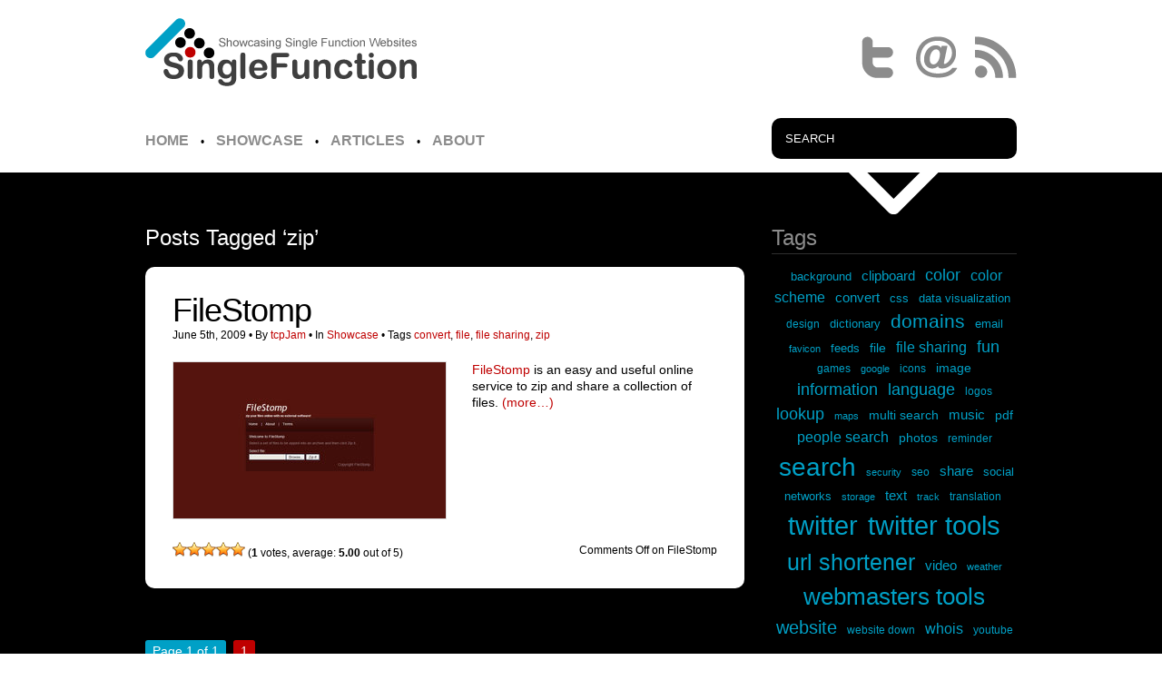

--- FILE ---
content_type: text/html; charset=UTF-8
request_url: https://singlefunction.com/tag/zip/
body_size: 4671
content:
<!DOCTYPE html>
<html lang="en-US" class="no-js">

<head>
	<meta charset="UTF-8">
	<meta name="viewport" content="width=device-width, initial-scale=1">

	<title>  zip</title>

	<link rel="shortcut icon" type="image/x-icon" href="https://singlefunction.com/content/themes/singlefunction/favicon.ico" />
	<link rel="alternate" type="application/rss+xml" title="SingleFunction RSS Feed" href="http://feeds2.feedburner.com/Singlefunction" />

	<meta name='robots' content='max-image-preview:large' />
<link rel="alternate" type="application/rss+xml" title="SingleFunction &raquo; zip Tag Feed" href="https://singlefunction.com/tag/zip/feed/" />
<link rel='stylesheet' id='contact-form-7-css' href='https://singlefunction.com/content/plugins/contact-form-7/includes/css/styles.css?ver=5.9' type='text/css' media='all' />
<link rel='stylesheet' id='wp-postratings-css' href='https://singlefunction.com/content/plugins/wp-postratings/css/postratings-css.css?ver=1.91.2' type='text/css' media='all' />
<link rel='stylesheet' id='singlefunction_styles-css' href='https://singlefunction.com/content/themes/singlefunction/assets/build/app.css?ver=1.1.0' type='text/css' media='all' />
<script type="text/javascript" src="https://singlefunction.com/cms/wp-includes/js/jquery/jquery.min.js?ver=3.7.1" id="jquery-core-js"></script>
<script type="text/javascript" src="https://singlefunction.com/cms/wp-includes/js/jquery/jquery-migrate.min.js?ver=3.4.1" id="jquery-migrate-js"></script>
<script type="text/javascript" id="singlefunction_scripts-js-extra">
/* <![CDATA[ */
var APP = {"assets_url":"https:\/\/singlefunction.com\/content\/themes\/singlefunction\/assets"};
/* ]]> */
</script>
<script type="text/javascript" src="https://singlefunction.com/content/themes/singlefunction/assets/build/app.js?ver=1.1.0" id="singlefunction_scripts-js" defer="defer" data-wp-strategy="defer"></script>
<link rel="https://api.w.org/" href="https://singlefunction.com/wp-json/" /><link rel="alternate" type="application/json" href="https://singlefunction.com/wp-json/wp/v2/tags/357" /><link rel="EditURI" type="application/rsd+xml" title="RSD" href="https://singlefunction.com/cms/xmlrpc.php?rsd" />

<script>
  var _paq = window._paq = window._paq || [];
  _paq.push(['trackPageView']);
  _paq.push(['enableLinkTracking']);
  (function() {
    var u="//analytics.dotaim.com/";
    _paq.push(['setTrackerUrl', u+'matomo.php']);
    _paq.push(['setSiteId', '8']);
    var d=document, g=d.createElement('script'), s=d.getElementsByTagName('script')[0];
    g.async=true; g.src=u+'matomo.js'; s.parentNode.insertBefore(g,s);
  })();
</script>

<script src="https://app.tinyadz.com/scripts/ads.js?siteId=6801446016862fef982fec47" type="module" async></script>

</head>

<body class="archive tag tag-zip tag-357">

<div id="header">
	<div class="page_wrapper">
		<div id="logo">
			<a href="https://singlefunction.com">
				<img src="https://singlefunction.com/content/themes/singlefunction/assets/images/logo.png" alt="SingleFunction" />
			</a>
		</div>

		<div id="syndication">
			<a class="twitter_nav_icon" href="http://twitter.com/SingleFunction" title="Follow SingleFunction on Twitter!">follow on twitter</a>
			<a class="email_nav_icon" href="http://feedburner.google.com/fb/a/mailverify?uri=singlefunction&loc=en_US" title="Subscribe to SingleFunction by Email!">subscribe by email</a>
			<a class="rss_nav_icon" href="http://feeds2.feedburner.com/singlefunction" title="Subscribe to SingleFunction RSS Feed!">subscribe by rss</a>
		</div>
	</div>
</div>

<div id="nav" >
	<div class="page_wrapper">
		<div id="menu" >
			<ul id="main_nav">
				<li >
					<a href="https://singlefunction.com">Home</a></li>
				<li>&bull;</li>
				<li >
					<a href="https://singlefunction.com/showcase/">Showcase</a></li>
				<li>&bull;</li>
				<li >
					<a href="https://singlefunction.com/category/articles/">Articles</a></li>
				<li>&bull;</li>
												<li >
					<a href="https://singlefunction.com/about/">About</a>
				</li>
			</ul>
		</div>

		<div id="top_search" >
			<form method="get" id="searchform" action="https://singlefunction.com/">
	<input type="text" value="SEARCH" name="s" id="search_term" onblur="if(this.value.length == 0) this.value='SEARCH';" onclick="if(this.value == 'SEARCH') this.value='';">
</form>
		</div>
	</div>
</div>

<div id="subnav" >
	<div class="page_wrapper">
		<div id="subnav_main" ></div>
		<div id="subnav_side" ></div>
	</div>
</div>

<div id="main">
	<div class="page_wrapper">
		<div id="mainbar" >
			
			<div id="archive_heading">
				
									<h2>Posts Tagged &#8216;zip&#8217;</h2>
							</div>

								
					<div class="post_preview">
						<div class="pp_heading">
							<h2>
								<a href="https://singlefunction.com/filestomp/" rel="bookmark" title="Permanent Link to FileStomp">FileStomp</a>
							</h2>
							<small>
								<span class="post_date">June 5th, 2009</span>
								&bull; By
								<span class="author"><a href="https://singlefunction.com/author/tcpjam/" title="Posts by tcpJam" rel="author">tcpJam</a></span>
								&bull; In
								<span class="categories"><a href="https://singlefunction.com/category/showcase/" title="View all posts in Showcase">Showcase</a></span>
								&bull;
								<span class="tags">Tags <a href="https://singlefunction.com/tag/convert/" rel="tag">convert</a>, <a href="https://singlefunction.com/tag/file/" rel="tag">file</a>, <a href="https://singlefunction.com/tag/file-sharing/" rel="tag">file sharing</a>, <a href="https://singlefunction.com/tag/zip/" rel="tag">zip</a><br /></span>
							</small>
						</div>

						<div class="pp_body">
							<div class="pp_body_img">
								<a href="https://singlefunction.com/filestomp/" title="View FileStomp">
									<img src="https://singlefunction.com/content/uploads/2009/06/filestomp.jpg" alt="FileStomp" />
								</a>
							</div>

							<div class="pp_body_excerpt">
																	<p><a href="http://www.filestomp.com/" target="_blank" rel="noopener">FileStomp</a> is an easy and useful online service to zip and share a collection of files. <a href="https://singlefunction.com/filestomp/#more-3768" class="more-link">(more&#8230;)</a></p>
															</div>

							<div class="clear"></div>
						</div>

						<div class="pp_bottom">
							<div class="pp_bottom_left">
																	<div id="post-ratings-3768" class="post-ratings" data-nonce="da98becc8b"><img id="rating_3768_1" src="https://singlefunction.com/content/plugins/wp-postratings/images/stars_crystal/rating_on.gif" alt="1 Star" title="1 Star" onmouseover="current_rating(3768, 1, '1 Star');" onmouseout="ratings_off(5, 0, 0);" onclick="rate_post();" onkeypress="rate_post();" style="cursor: pointer; border: 0px;" /><img id="rating_3768_2" src="https://singlefunction.com/content/plugins/wp-postratings/images/stars_crystal/rating_on.gif" alt="2 Stars" title="2 Stars" onmouseover="current_rating(3768, 2, '2 Stars');" onmouseout="ratings_off(5, 0, 0);" onclick="rate_post();" onkeypress="rate_post();" style="cursor: pointer; border: 0px;" /><img id="rating_3768_3" src="https://singlefunction.com/content/plugins/wp-postratings/images/stars_crystal/rating_on.gif" alt="3 Stars" title="3 Stars" onmouseover="current_rating(3768, 3, '3 Stars');" onmouseout="ratings_off(5, 0, 0);" onclick="rate_post();" onkeypress="rate_post();" style="cursor: pointer; border: 0px;" /><img id="rating_3768_4" src="https://singlefunction.com/content/plugins/wp-postratings/images/stars_crystal/rating_on.gif" alt="4 Stars" title="4 Stars" onmouseover="current_rating(3768, 4, '4 Stars');" onmouseout="ratings_off(5, 0, 0);" onclick="rate_post();" onkeypress="rate_post();" style="cursor: pointer; border: 0px;" /><img id="rating_3768_5" src="https://singlefunction.com/content/plugins/wp-postratings/images/stars_crystal/rating_on.gif" alt="5 Stars" title="5 Stars" onmouseover="current_rating(3768, 5, '5 Stars');" onmouseout="ratings_off(5, 0, 0);" onclick="rate_post();" onkeypress="rate_post();" style="cursor: pointer; border: 0px;" /> (<strong>1</strong> votes, average: <strong>5.00</strong> out of 5)</div><div id="post-ratings-3768-loading" class="post-ratings-loading"><img src="https://singlefunction.com/content/plugins/wp-postratings/images/loading.gif" width="16" height="16" class="post-ratings-image" />Loading...</div>															</div>

							<div class="pp_bottom_right">
								<span>Comments Off<span class="screen-reader-text"> on FileStomp</span></span>							</div>

							<div class="clear"></div>
						</div>
					</div>
				
				<div id="posts_nav">
					<div class='wp-pagenavi' role='navigation'>
<span class='pages'>Page 1 of 1</span><span aria-current='page' class='current'>1</span>
</div>				</div>
					</div>

		<div id="sidebar">
			<ul>
			<li id="tag_cloud" class="widget widget_tag_cloud">
			<h2 class="widgettitle">Tags</h2>
			<a href="https://singlefunction.com/tag/background/" class="tag-cloud-link tag-link-72 tag-link-position-1" style="font-size: 9.4117647058824pt;" aria-label="background (7 items)">background</a>
<a href="https://singlefunction.com/tag/clipboard/" class="tag-cloud-link tag-link-140 tag-link-position-2" style="font-size: 11.058823529412pt;" aria-label="clipboard (10 items)">clipboard</a>
<a href="https://singlefunction.com/tag/color/" class="tag-cloud-link tag-link-74 tag-link-position-3" style="font-size: 13.294117647059pt;" aria-label="color (16 items)">color</a>
<a href="https://singlefunction.com/tag/color-scheme/" class="tag-cloud-link tag-link-75 tag-link-position-4" style="font-size: 11.882352941176pt;" aria-label="color scheme (12 items)">color scheme</a>
<a href="https://singlefunction.com/tag/convert/" class="tag-cloud-link tag-link-125 tag-link-position-5" style="font-size: 11.058823529412pt;" aria-label="convert (10 items)">convert</a>
<a href="https://singlefunction.com/tag/css/" class="tag-cloud-link tag-link-79 tag-link-position-6" style="font-size: 9.4117647058824pt;" aria-label="css (7 items)">css</a>
<a href="https://singlefunction.com/tag/data-visualization/" class="tag-cloud-link tag-link-349 tag-link-position-7" style="font-size: 10pt;" aria-label="data visualization (8 items)">data visualization</a>
<a href="https://singlefunction.com/tag/design/" class="tag-cloud-link tag-link-83 tag-link-position-8" style="font-size: 8.8235294117647pt;" aria-label="design (6 items)">design</a>
<a href="https://singlefunction.com/tag/dictionary/" class="tag-cloud-link tag-link-17 tag-link-position-9" style="font-size: 9.4117647058824pt;" aria-label="dictionary (7 items)">dictionary</a>
<a href="https://singlefunction.com/tag/domains/" class="tag-cloud-link tag-link-26 tag-link-position-10" style="font-size: 15.411764705882pt;" aria-label="domains (25 items)">domains</a>
<a href="https://singlefunction.com/tag/email/" class="tag-cloud-link tag-link-150 tag-link-position-11" style="font-size: 10pt;" aria-label="email (8 items)">email</a>
<a href="https://singlefunction.com/tag/favicon/" class="tag-cloud-link tag-link-81 tag-link-position-12" style="font-size: 8pt;" aria-label="favicon (5 items)">favicon</a>
<a href="https://singlefunction.com/tag/feeds/" class="tag-cloud-link tag-link-213 tag-link-position-13" style="font-size: 9.4117647058824pt;" aria-label="feeds (7 items)">feeds</a>
<a href="https://singlefunction.com/tag/file/" class="tag-cloud-link tag-link-48 tag-link-position-14" style="font-size: 10.588235294118pt;" aria-label="file (9 items)">file</a>
<a href="https://singlefunction.com/tag/file-sharing/" class="tag-cloud-link tag-link-135 tag-link-position-15" style="font-size: 12.352941176471pt;" aria-label="file sharing (13 items)">file sharing</a>
<a href="https://singlefunction.com/tag/fun/" class="tag-cloud-link tag-link-178 tag-link-position-16" style="font-size: 13.294117647059pt;" aria-label="fun (16 items)">fun</a>
<a href="https://singlefunction.com/tag/games/" class="tag-cloud-link tag-link-177 tag-link-position-17" style="font-size: 8.8235294117647pt;" aria-label="games (6 items)">games</a>
<a href="https://singlefunction.com/tag/google/" class="tag-cloud-link tag-link-3 tag-link-position-18" style="font-size: 8pt;" aria-label="google (5 items)">google</a>
<a href="https://singlefunction.com/tag/icons/" class="tag-cloud-link tag-link-11 tag-link-position-19" style="font-size: 8.8235294117647pt;" aria-label="icons (6 items)">icons</a>
<a href="https://singlefunction.com/tag/image/" class="tag-cloud-link tag-link-107 tag-link-position-20" style="font-size: 10.588235294118pt;" aria-label="image (9 items)">image</a>
<a href="https://singlefunction.com/tag/information/" class="tag-cloud-link tag-link-94 tag-link-position-21" style="font-size: 13.647058823529pt;" aria-label="information (17 items)">information</a>
<a href="https://singlefunction.com/tag/language/" class="tag-cloud-link tag-link-15 tag-link-position-22" style="font-size: 13.294117647059pt;" aria-label="language (16 items)">language</a>
<a href="https://singlefunction.com/tag/logos/" class="tag-cloud-link tag-link-77 tag-link-position-23" style="font-size: 8.8235294117647pt;" aria-label="logos (6 items)">logos</a>
<a href="https://singlefunction.com/tag/lookup/" class="tag-cloud-link tag-link-27 tag-link-position-24" style="font-size: 13.294117647059pt;" aria-label="lookup (16 items)">lookup</a>
<a href="https://singlefunction.com/tag/maps/" class="tag-cloud-link tag-link-160 tag-link-position-25" style="font-size: 8pt;" aria-label="maps (5 items)">maps</a>
<a href="https://singlefunction.com/tag/multi-search/" class="tag-cloud-link tag-link-10 tag-link-position-26" style="font-size: 10.588235294118pt;" aria-label="multi search (9 items)">multi search</a>
<a href="https://singlefunction.com/tag/music/" class="tag-cloud-link tag-link-162 tag-link-position-27" style="font-size: 11.058823529412pt;" aria-label="music (10 items)">music</a>
<a href="https://singlefunction.com/tag/pdf/" class="tag-cloud-link tag-link-153 tag-link-position-28" style="font-size: 10.588235294118pt;" aria-label="pdf (9 items)">pdf</a>
<a href="https://singlefunction.com/tag/people-search/" class="tag-cloud-link tag-link-13 tag-link-position-29" style="font-size: 12.352941176471pt;" aria-label="people search (13 items)">people search</a>
<a href="https://singlefunction.com/tag/photos/" class="tag-cloud-link tag-link-144 tag-link-position-30" style="font-size: 10.588235294118pt;" aria-label="photos (9 items)">photos</a>
<a href="https://singlefunction.com/tag/reminder/" class="tag-cloud-link tag-link-171 tag-link-position-31" style="font-size: 8.8235294117647pt;" aria-label="reminder (6 items)">reminder</a>
<a href="https://singlefunction.com/tag/search/" class="tag-cloud-link tag-link-4 tag-link-position-32" style="font-size: 21.294117647059pt;" aria-label="search (80 items)">search</a>
<a href="https://singlefunction.com/tag/security/" class="tag-cloud-link tag-link-324 tag-link-position-33" style="font-size: 8pt;" aria-label="security (5 items)">security</a>
<a href="https://singlefunction.com/tag/seo/" class="tag-cloud-link tag-link-189 tag-link-position-34" style="font-size: 8.8235294117647pt;" aria-label="seo (6 items)">seo</a>
<a href="https://singlefunction.com/tag/share/" class="tag-cloud-link tag-link-143 tag-link-position-35" style="font-size: 11.058823529412pt;" aria-label="share (10 items)">share</a>
<a href="https://singlefunction.com/tag/social-networks/" class="tag-cloud-link tag-link-174 tag-link-position-36" style="font-size: 9.4117647058824pt;" aria-label="social networks (7 items)">social networks</a>
<a href="https://singlefunction.com/tag/storage/" class="tag-cloud-link tag-link-214 tag-link-position-37" style="font-size: 8pt;" aria-label="storage (5 items)">storage</a>
<a href="https://singlefunction.com/tag/text/" class="tag-cloud-link tag-link-76 tag-link-position-38" style="font-size: 11.058823529412pt;" aria-label="text (10 items)">text</a>
<a href="https://singlefunction.com/tag/track/" class="tag-cloud-link tag-link-142 tag-link-position-39" style="font-size: 8pt;" aria-label="track (5 items)">track</a>
<a href="https://singlefunction.com/tag/translation/" class="tag-cloud-link tag-link-16 tag-link-position-40" style="font-size: 8.8235294117647pt;" aria-label="translation (6 items)">translation</a>
<a href="https://singlefunction.com/tag/twitter/" class="tag-cloud-link tag-link-22 tag-link-position-41" style="font-size: 22pt;" aria-label="twitter (92 items)">twitter</a>
<a href="https://singlefunction.com/tag/twitter-tools/" class="tag-cloud-link tag-link-133 tag-link-position-42" style="font-size: 21.529411764706pt;" aria-label="twitter tools (85 items)">twitter tools</a>
<a href="https://singlefunction.com/tag/url-shortener/" class="tag-cloud-link tag-link-101 tag-link-position-43" style="font-size: 18.705882352941pt;" aria-label="url shortener (48 items)">url shortener</a>
<a href="https://singlefunction.com/tag/video/" class="tag-cloud-link tag-link-108 tag-link-position-44" style="font-size: 11.058823529412pt;" aria-label="video (10 items)">video</a>
<a href="https://singlefunction.com/tag/weather/" class="tag-cloud-link tag-link-23 tag-link-position-45" style="font-size: 8pt;" aria-label="weather (5 items)">weather</a>
<a href="https://singlefunction.com/tag/webmasters-tools/" class="tag-cloud-link tag-link-67 tag-link-position-46" style="font-size: 19.176470588235pt;" aria-label="webmasters tools (53 items)">webmasters tools</a>
<a href="https://singlefunction.com/tag/website/" class="tag-cloud-link tag-link-95 tag-link-position-47" style="font-size: 15.058823529412pt;" aria-label="website (23 items)">website</a>
<a href="https://singlefunction.com/tag/website-down/" class="tag-cloud-link tag-link-58 tag-link-position-48" style="font-size: 8.8235294117647pt;" aria-label="website down (6 items)">website down</a>
<a href="https://singlefunction.com/tag/whois/" class="tag-cloud-link tag-link-28 tag-link-position-49" style="font-size: 12.352941176471pt;" aria-label="whois (13 items)">whois</a>
<a href="https://singlefunction.com/tag/youtube/" class="tag-cloud-link tag-link-287 tag-link-position-50" style="font-size: 8.8235294117647pt;" aria-label="youtube (6 items)">youtube</a>		</li>
	</ul>

<div class="sidebar_list">
	<h2 class="sidebar_list_title">Hot</h2>
	<ul>
				<li class="sidebar_hot">
				<a href="https://singlefunction.com/30-examples-of-extreme-minimalism-in-web-design/">
					<span class="sidebar_list_entry_title">30 Examples of Extreme Minimalism in Web Design</span>
					<br/>
					<small>
						<span>July 22nd, 2009</span>
						&bull; By
						<span>Webmasterish</span>
					</small>
				</a>
			</li>
				<li class="sidebar_hot">
				<a href="https://singlefunction.com/105-examples-of-clean-and-minimal-twitter-apps/">
					<span class="sidebar_list_entry_title">105 Examples of Clean and Minimal Twitter Apps</span>
					<br/>
					<small>
						<span>July 14th, 2009</span>
						&bull; By
						<span>Webmasterish</span>
					</small>
				</a>
			</li>
				<li class="sidebar_hot">
				<a href="https://singlefunction.com/the-shortest-url-shorteners/">
					<span class="sidebar_list_entry_title">The Shortest URL Shorteners</span>
					<br/>
					<small>
						<span>June 9th, 2009</span>
						&bull; By
						<span>Webmasterish</span>
					</small>
				</a>
			</li>
				<li class="sidebar_hot">
				<a href="https://singlefunction.com/20-inspiring-uses-of-data-visualization/">
					<span class="sidebar_list_entry_title">20 Inspiring Uses of Data Visualization</span>
					<br/>
					<small>
						<span>May 29th, 2009</span>
						&bull; By
						<span>Webmasterish</span>
					</small>
				</a>
			</li>
				<li class="sidebar_hot">
				<a href="https://singlefunction.com/15-hand-picked-color-palette-and-color-scheme-generators/">
					<span class="sidebar_list_entry_title">15 Hand Picked Color Palette and Color Scheme Generators</span>
					<br/>
					<small>
						<span>May 19th, 2009</span>
						&bull; By
						<span>Webmasterish</span>
					</small>
				</a>
			</li>
		</ul>
</div>

		</div>
	</div>
</div>

<div id="footer">
	<div class="clear"></div>

	<div class="page_wrapper">
		<ul id="footer_nav">
			<li><a href="https://singlefunction.com/">Home</a></li>
			<li>&bull;</li>
			<li><a href="https://singlefunction.com/showcase/">Showcase</a></li>
			<li>&bull;</li>
			<li><a href="https://singlefunction.com/category/articles/">Articles</a></li>
			<li>&bull;</li>
			<li><a href="https://singlefunction.com/category/news/">News</a></li>
			<li>&bull;</li>
			<li><a href="https://singlefunction.com/search/">Search</a></li>
			<li>&bull;</li>
									<li><a href="https://singlefunction.com/contact/">Contact</a></li>
			<li>&bull;</li>
			<li><a href="https://singlefunction.com/about/">About</a></li>
			<li>&nbsp;</li>
			<li>Subscribe by:</li>
			<li><a href="http://feeds2.feedburner.com/singlefunction" title="Subscribe to SingleFunction RSS Feed!">RSS</a></li>
			<li>&bull;</li>
			<li><a href="http://feedburner.google.com/fb/a/mailverify?uri=singlefunction&loc=en_US" title="Subscribe to SingleFunction by Email!">Email</a></li>
			<li>&bull;</li>
			<li><a href="http://twitter.com/SingleFunction" title="Follow SingleFunction on Twitter!">follow on twitter</a></li>
		</ul>

		<br />

		<p class="copyright">
			<a href="https://singlefunction.com/" title="SingleFunction">SingleFunction</a> is a <a href="http://webmasterish.com" title="Webmasterish">Webmasterish</a> production. &copy; 2009 - 2026, all rights reserved.
		</p>

		<div id="back_to_top">
			<a href="#header">Top &uarr;</a>
		</div>
	</div>

	<div class="clear"></div>
</div>

<script type="text/javascript" src="https://singlefunction.com/content/plugins/contact-form-7/includes/swv/js/index.js?ver=5.9" id="swv-js"></script>
<script type="text/javascript" id="contact-form-7-js-extra">
/* <![CDATA[ */
var wpcf7 = {"api":{"root":"https:\/\/singlefunction.com\/wp-json\/","namespace":"contact-form-7\/v1"},"cached":"1"};
/* ]]> */
</script>
<script type="text/javascript" src="https://singlefunction.com/content/plugins/contact-form-7/includes/js/index.js?ver=5.9" id="contact-form-7-js"></script>
<script type="text/javascript" id="wp-postratings-js-extra">
/* <![CDATA[ */
var ratingsL10n = {"plugin_url":"https:\/\/singlefunction.com\/content\/plugins\/wp-postratings","ajax_url":"https:\/\/singlefunction.com\/cms\/wp-admin\/admin-ajax.php","text_wait":"Please rate only 1 item at a time.","image":"stars_crystal","image_ext":"gif","max":"5","show_loading":"1","show_fading":"1","custom":"0"};
var ratings_mouseover_image=new Image();ratings_mouseover_image.src="https://singlefunction.com/content/plugins/wp-postratings/images/stars_crystal/rating_over.gif";;
/* ]]> */
</script>
<script type="text/javascript" src="https://singlefunction.com/content/plugins/wp-postratings/js/postratings-js.js?ver=1.91.2" id="wp-postratings-js"></script>

</body>

</html>

<!-- Dynamic page generated in 0.040 seconds. -->
<!-- Cached page generated by WP-Super-Cache on 2026-01-23 11:47:52 -->

<!-- Compression = gzip -->

--- FILE ---
content_type: text/css
request_url: https://singlefunction.com/content/themes/singlefunction/assets/build/app.css?ver=1.1.0
body_size: 7081
content:
a,abbr,acronym,address,applet,b,big,blockquote,body,caption,center,cite,code,dd,del,dfn,div,dl,dt,em,fieldset,font,form,h1,h2,h3,h4,h5,h6,html,i,iframe,img,ins,kbd,label,legend,li,object,ol,p,pre,q,s,samp,small,span,strike,strong,sub,sup,table,tbody,td,tfoot,th,thead,tr,tt,u,ul,var{background:transparent;border:0;font-size:100%;margin:0;outline:0;padding:0;vertical-align:baseline}body{line-height:1}ol,ul{list-style:none}blockquote,q{quotes:none}blockquote:after,blockquote:before,q:after,q:before{content:"";content:none}:focus{outline:0}ins{text-decoration:none}del{text-decoration:line-through}table{border-collapse:collapse;border-spacing:0}body{font-family:Arial,Helvetica,Tahoma,Verdana,sans-serif;font-size:75%;font-weight:400;line-height:1.5em}h1,h2,h3,h4,h5,h6{font-family:Trebuchet MS,Arial,Helvetica,Tahoma,Verdana,sans-serif;font-weight:400;line-height:1em;margin:0 0 20px}h1{font-size:36px}h2{font-size:24px}h3{font-size:21px}h4{font-size:18px}h5{font-size:16px}h6{font-size:14px}a,a:active,a:focus,a:hover{text-decoration:none}dl,ol,ul{margin:0 0 20px}ol{list-style:decimal}ul{list-style:disc}dd,li{margin-left:30px}b,dt,strong{font-weight:700}blockquote,cite,em,i{font-style:italic}blockquote{margin-left:30px}abbr,acronym{border-bottom:1px dashed;cursor:help;letter-spacing:.07em}input,select,textarea{-moz-border-radius:3px;-webkit-border-radius:3px;-ms-border-radius:3px;border-style:solid;border-width:1px;padding:4px}input[type=password],input[type=text]{width:200px}textarea{width:75%}input[type=button],input[type=reset],input[type=submit]{border:none;-moz-border-radius:3px;-webkit-border-radius:3px;-ms-border-radius:3px;cursor:pointer}input[type=checkbox]{margin:5px 5px 0 0}address,fieldset,hr,p,pre,table{margin:0 0 20px}hr{border-style:solid;border-width:1px 0 0;clear:both;height:0}.lower_case{text-transform:lowercase}.upper_case{text-transform:uppercase}.capitalize{text-transform:capitalize}.hidden{visibility:hidden}.important,.note,.warning{border-bottom-style:dotted;border-bottom-width:1px;border-top-style:dotted;border-top-width:1px;margin:20px 0;padding:10px}a.visit_site{margin:0;padding:0 20px 0 0;text-transform:capitalize}div.page_wrapper{margin:0 auto;overflow:hidden;position:relative;width:960px}div.inner{padding:20px;position:relative}.fl{float:left}.fr{float:right}.center{margin:0 auto;text-align:center}.clear{overflow:hidden;width:0}.clear,.clearfix:after{clear:both;display:block;height:0;visibility:hidden}.clearfix:after{content:"."}.clearfix{display:inline-block}* html .clearfix{height:1%}.clearfix{display:block}#header{margin:0;padding:20px 0}#logo{float:left}#logo,#logo a{margin:0;padding:0}#logo a{line-height:1em}#syndication{float:right;height:46px;margin:20px 0 0;padding:0;position:relative;width:310px}.email_nav_icon,.rss_nav_icon,.twitter_nav_icon{bottom:0;display:block;height:46px;position:absolute;text-indent:-9999px;width:46px}a.rss_nav_icon{background-position:-130px -10px!important;right:0}a:hover.rss_nav_icon{background-position:-130px -70px!important}a.email_nav_icon{background-position:-70px -10px!important;right:65px}a:hover.email_nav_icon{background-position:-70px -70px!important}a.twitter_nav_icon{background-position:-10px -10px!important;right:130px}a:hover.twitter_nav_icon{background-position:-10px -70px!important}#menu,#nav{margin:0;padding:10px 0}#menu{float:left;height:30px;width:620px}ul#main_nav{line-height:30px;margin:0}ul#main_nav li{display:inline;margin:0 10px 0 0}ul#main_nav li a{font-size:16px;font-weight:700;padding:4px 0;text-transform:uppercase}ul#main_nav li a:hover,ul#main_nav li.current_page a{text-decoration:none}#top_search{-moz-border-radius:10px;-webkit-border-radius:10px;-ms-border-radius:10px;float:right;margin:0;padding:10px;width:250px}#top_search input[type=text]{border:none;bottom:0;margin:0 2px;padding:5px 3px;width:240px}#breadcrumbs{margin:0;padding:0}#subnav,#subnav_main{height:60px;margin:0;padding:0}#subnav_main{float:left;width:660px}#subnav_side{float:right;height:60px;width:270px}#main,#subnav_side{margin:0;padding:0}div#slider{margin:0 auto;position:relative;width:900px}div#slider img.scrollButtons{cursor:pointer;position:absolute;top:145px}div#slider img.scrollButtons.left{left:-26px}div#slider img.scrollButtons.right{right:-26px}div#slider div.scroll{clear:left;height:321px;overflow:auto;overflow-x:hidden;padding:0;position:relative;width:900px}div#slider div.scroll div.scrollContainer div.panel{-moz-border-radius:10px;-webkit-border-radius:10px;-ms-border-radius:10px;height:301px;overflow:hidden;padding:10px;width:880px}div#slider div.scroll div.scrollContainer div.panel h2{font-size:36px;margin:0 0 60px}div#slider div.scroll div.scrollContainer div.panel div.intro_text{float:left;font-size:20px;margin:0 0 0 60px;width:600px}div#slider div.scroll div.scrollContainer div.panel div.intro_text li{line-height:2em}div#slider div.scroll div.scrollContainer div.panel div.intro_text li small{font-size:16px}div#slider div.scroll div.scrollContainer div.panel div.intro_img{float:right;text-align:center;width:212px}.home_latest{border-top-style:solid;border-top-width:1px;margin:10px 0 0;padding:30px 0 0;text-align:center}.home_latest h2{text-align:left}.home_latest ul.carousel{list-style:none;margin:0 0 0 10px;padding:0}.home_latest ul.carousel li{display:inline;margin:0 10px 0 0;text-align:center}.home_latest li a img.thumb{border-style:solid;border-width:1px}#mainbar{float:left;margin:0;padding:0 30px 0 0;width:660px}.general_container{-moz-border-radius:10px;-webkit-border-radius:10px;-ms-border-radius:10px;font-size:14px;margin:0 0 60px;padding:30px}.search_form{border-bottom-style:solid;border-bottom-width:1px;margin:0;padding:10px 0 30px;text-align:center}.search_form input[type=text]{width:250px}.search_form input[type=submit],.search_form input[type=text]{font-size:16px}.search_tags{margin:0;padding:30px 0 0}.search_tags p{margin:0;text-align:justify}.search_tags p a{line-height:1.5em;margin:0;padding:2px 4px}.post_preview{-moz-border-radius:10px;-webkit-border-radius:10px;-ms-border-radius:10px;margin:0 0 60px;padding:30px}.pp_heading{margin:0;padding:0}.pp_heading h2{font-size:36px;letter-spacing:-1px;line-height:1em;margin:0}.pp_heading h2 a{text-decoration:none}.pp_heading h2 a:hover{text-decoration:underline}.pp_body{margin:20px 0;padding:0}.pp_body_img{float:left;margin:0 30px 0 0;padding:0;width:300px}.pp_body_img a img{border-style:solid;border-width:1px}.pp_body_excerpt{float:right;font-size:14px;margin:0;padding:0;width:270px}.pp_bottom{margin:0;padding:0}.pp_bottom_left{float:left;margin:0 30px 0 0;padding:0;width:300px}.pp_bottom_right{float:right;margin:0;padding:0;text-align:right;width:270px}.search_result{-moz-border-radius:10px;-webkit-border-radius:10px;-ms-border-radius:10px;margin:0 0 60px;padding:30px}.sr_heading{margin:0;padding:0}.sr_heading h2{font-size:36px;letter-spacing:-1px;line-height:1em;margin:0}.sr_heading h2 a{text-decoration:none}.sr_heading h2 a:hover{text-decoration:underline}.sr_body{font-size:14px;margin:0;padding:20px 0 0}.sr_bottom{font-size:14px;margin:0;padding:0}.sr_bottom_left{float:left;margin:0 30px 0 0;padding:0;width:300px}.sr_bottom_right{float:right;margin:0;padding:0;text-align:right;width:270px}.post{-moz-border-radius:10px;-webkit-border-radius:10px;-ms-border-radius:10px;font-size:14px;margin:0 0 60px;padding:30px}#post_heading,#post_heading h1{margin:0;padding:0}#post_heading h1{font-size:36px;letter-spacing:-1px;line-height:1em}#post_heading small{font-size:12px;margin:0;padding:0}#post_summary{margin:0;padding:20px 0 30px}.psum_body{margin:0;padding:0 0 20px}.psum_body_img{float:left;margin:0 30px 0 0;padding:0;width:300px}.psum_body_img a img,.psum_body_img a:hover img{border-style:solid;border-width:1px}.psum_body_text{float:right;font-size:14px;margin:0;padding:0;width:270px}.psum_body_text p{margin:0 0 10px}.psum_bottom{font-size:12px;margin:0;padding:0}.psum_bottom_left{float:left;margin:0 30px 0 0;padding:0;width:300px}.psum_bottom_right{float:right;margin:0;padding:0;text-align:right;width:270px}#post_body{margin:0;padding:20px 0}#post_body p{margin:0 0 20px}h2.pb_img_title{font-size:30px;margin:0;text-align:left}.pb_center{margin:0 0 20px;padding:10px 0;text-align:center}.pb_center a img,.pb_center a:hover img,.pb_center img{border-style:solid;border-width:1px}#post_interview{margin:0;padding:10px 0}#post_interview h4{margin:0 0 10px;padding:10px 0 0}#post_interview blockquote{margin:0 0 20px 30px;padding:0}.inteview_intro{margin:0 0 20px;padding:0 0 10px}.inteview_intro_img{float:left;margin:0 30px 20px 0;padding:0;width:300px}.inteview_intro_text{float:right;font-size:14px;margin:0;padding:0;width:270px}.inteview_intro_text h3,.inteview_intro_text p{margin:0 0 10px}.inteview_q_and_a{margin:0 0 20px;padding:0 0 10px}.inteview_q_and_a h4{margin:0 0 10px;padding:0}.inteview_q_and_a h4 span{font-size:12px;font-style:italic}.inteview_q_and_a p,#post_author{margin:0;padding:0}#post_social{border-bottom-style:solid;border-bottom-width:1px;border-top-style:solid;border-top-width:1px;margin:10px 0 30px;padding:20px 0;text-align:center}#post_social h3{line-height:1em;margin:0}#post_social p{font-size:12px}#psoc_links{margin:0 auto;padding:0;width:535px}#psoc_links .delicious,#psoc_links .digg,#psoc_links .dzone,#psoc_links .reddit,#psoc_links .stumbleupon,#psoc_links .twitter{border-style:solid;border-width:1px;float:left;height:84px;margin:0 20px 0 0;padding:10px;width:50px}#psoc_links .delicious{margin:0}#psoc_links .delicious a,#psoc_links .stumbleupon a,#psoc_links .twitter a{display:block;height:80px;text-indent:-9999px;width:50px}#psoc_links .twitter a{background-position:-10px -10px!important}#psoc_links .twitter a:hover{background-position:-10px -100px!important}#psoc_links .stumbleupon a{background-position:-70px -10px!important}#psoc_links .stumbleupon a:hover{background-position:-70px -100px!important}#psoc_links .delicious a{background-position:-130px -10px!important}#psoc_links .delicious a:hover{background-position:-130px -100px!important}#post_related{margin:0;padding:20px 0}#post_related ul li{line-height:1.5em}#post_subscribe{border-bottom-style:solid;border-bottom-width:1px;border-top-style:solid;border-top-width:1px;margin:10px 0 30px;padding:20px 0;text-align:center}#post_subscribe h3{line-height:1em;margin:0}#post_subscribe p{font-size:12px}#psub_links{margin:0 auto;padding:0;width:158px}#psub_links .email,#psub_links .rss{border-style:solid;border-width:1px;float:left;height:46px;margin:0 20px 0 0;padding:10px;text-align:center;width:46px}#psub_links .rss{margin:0 20px 0 0}#psub_links .email{margin:0}#psub_links .email_link,#psub_links .rss_link{display:block;height:46px;text-indent:-9999px;width:46px}#psub_links a.rss_link{background-position:-130px -10px!important;right:10px}#psub_links a:hover.rss_link{background-position:-130px -70px!important}#psub_links a.email_link{background-position:-70px -10px!important;right:100px}#psub_links a:hover.email_link{background-position:-70px -70px!important}#comments{margin:0;padding:20px 0 0}h3#comments_h span,h3#respond span{font-size:12px;font-style:normal}#comments ol{margin:0 0 50px}#comments ol,#comments ol li{list-style-image:none;list-style-position:outside;list-style-type:none;padding:0}#comments ol li{margin:0 0 30px}#comments ol li .commentor_avatar{float:left;margin:0;padding:20px 0 0;width:100px}#comments ol li .admin_bubble,#comments ol li .author_bubble,#comments ol li .commentor_bubble{float:right;margin:0;padding:20px 20px 0;position:relative;width:400px}#comments ol li .commentor_bubble{border-left:1px solid #cfcfcf}#comments ol li .admin_bubble,#comments ol li .author_bubble{border-left:1px solid #000}#comments ol li .bubble_tip{left:-30px;position:absolute;top:22px}#comments ol li .admin_bubble p,#comments ol li .admin_bubble p.commentor_info,#comments ol li .author_bubble p,#comments ol li .author_bubble p.commentor_info,#comments ol li .commentor_bubble p,#comments ol li .commentor_bubble p.commentor_info{margin:0 0 20px;padding:0}#comments ol li .admin_bubble p.commentor_info small,#comments ol li .author_bubble p.commentor_info small,#comments ol li .commentor_bubble p.commentor_info small{font-size:10px}#commentform input[type=text]{width:200px}#commentform textarea{width:75%}#posts_nav{font-size:14px;margin:0 0 30px;padding:0 0 10px;text-align:left}#posts_nav .wp-pagenavi a,#posts_nav .wp-pagenavi a:link,#posts_nav .wp-pagenavi a:visited,#posts_nav .wp-pagenavi span.current,#posts_nav .wp-pagenavi span.extend,#posts_nav .wp-pagenavi span.pages{border:none;-moz-border-radius:3px;-webkit-border-radius:3px;-ms-border-radius:3px;margin:4px;padding:4px 8px}#posts_nav .wp-pagenavi span.pages{margin-left:0}#sidebar{float:right;margin:0;padding:0 0 60px;width:270px}#sidebar ul li{list-style:none;padding:0 0 30px}#sidebar ul li ul li{list-style:disc;padding:0}#sidebar li.widget_tag_cloud{margin:0;text-align:center}#sidebar li.widget_tag_cloud h2.widgettitle{border-bottom-style:solid;border-bottom-width:1px;margin:0 0 10px;padding:0 0 5px;text-align:left}#sidebar li.widget_tag_cloud a{line-height:1.5em;margin:0;padding:2px 4px}#sidebar li.widget_tag_cloud a:hover{-moz-border-radius:3px;-webkit-border-radius:3px;-ms-border-radius:3px}#sidebar .sidebar_list{margin:0 0 10px;padding:0 0 10px}#sidebar h2.sidebar_list_title{background:transparent;border-bottom:1px solid #2f2f2f;color:#8c8c8c;margin:0 0 10px;padding:0 0 5px;text-align:left}#sidebar .sidebar_list .sidebar_list_entry,#sidebar .sidebar_list li{margin:0 0 10px;padding:0 0 10px}#sidebar .sidebar_list li a{background:transparent;color:#bfbfbf;display:block;font-size:14px;line-height:1.5em;padding:2px 4px}#sidebar .sidebar_list li a small{background:transparent;color:#8c8c8c;font-size:10px}#sidebar .sidebar_list li a:hover{-moz-border-radius:3px;-webkit-border-radius:3px;-ms-border-radius:3px}#sidebar .sidebar_list li.sidebar_hot a:hover{background:#bf0000;color:#fff}#sidebar .sidebar_list li.sidebar_hot a:hover small{background:transparent;color:#cfcfcf}#sidebar .sidebar_list li.sidebar_news a:hover{background:#fff;color:#000}#sidebar .sidebar_list li.sidebar_news a:hover small{background:transparent;color:#8c8c8c}#sidebar .sidebar_list .sidebar_news_buttons{margin:0 0 10px;padding:0 0 10px}#sidebar .sidebar_list .sidebar_news_buttons a{border:none;-moz-border-radius:3px;-webkit-border-radius:3px;-ms-border-radius:3px;margin:4px;padding:4px 8px}#sidebar .sidebar_list .sidebar_news_buttons a.sidebar_news_submit{background:#bf0000;color:#fff}#sidebar .sidebar_list .sidebar_news_buttons a:hover.sidebar_news_submit{background:#fff;color:#bf0000}#sidebar .sidebar_list .sidebar_news_buttons a.sidebar_news_more{background:#00a0c6;color:#fff}#sidebar .sidebar_list .sidebar_news_buttons a:hover.sidebar_news_more{background:#fff;color:#00a0c6}#footer{margin:30px 0;padding:10px 0}#footer_inner{font-size:10px;padding:30px 0 10px}#back_to_top a{margin:0;padding:0;position:absolute;right:0;text-transform:capitalize;top:0}#back_to_top a,#back_to_top a:hover{text-decoration:none}ul#footer_nav{float:left;font-size:12px;margin:0}ul#footer_nav li{display:inline;margin-left:2px}ul#footer_nav li a{text-transform:capitalize}p.copyright{font-size:10px;margin:0;padding:10px 5px}ul#validation_nav{font-size:10px;margin:0}ul#validation_nav li{display:inline;margin-left:2px}ul#validation_nav li a{text-transform:capitalize}div.konami{background-color:#000;-moz-border-radius:10px;-webkit-border-radius:10px;-ms-border-radius:10px;color:#fff;height:300px;margin:0 auto;padding:10px;position:relative;width:880px}div.konami p.quote{font-size:40px;line-height:1em;margin:130px 0 10px;text-align:center}div.konami p.quote_author{color:#8c8c8c;font-size:20px;font-style:italic;line-height:1em;margin:0 0 10px;text-align:right}body{background:#fff;color:#000}h1,h2,h3,h4,h5,h6{color:#000}a,h1,h2,h3,h4,h5,h6{background:transparent}a{color:#bf0000}a:active,a:focus,a:hover{background:transparent;color:#8f0000}input,select,textarea{border-color:silver}input[type=password]:focus,input[type=password]:hover,input[type=text]:focus,input[type=text]:hover,textarea:focus,textarea:hover{border-color:#000}input[type=button],input[type=reset],input[type=submit]{background:#bf0000;color:#fff}input[type=button]:focus,input[type=button]:hover,input[type=reset]:focus,input[type=reset]:hover,input[type=submit]:focus,input[type=submit]:hover{background:#8f0000}hr{background:transparent;border-color:silver}.note{background:#dfd;border-color:#bdb}.important{background:#ffd;border-color:#ddb}.warning{background:#fdd;border-color:#dbb}a.visit_site{background:transparent url([data-uri]) no-repeat scroll 100%}span.light_color{color:#8c8c8c}#header{background:#fff}.email_nav_icon,.rss_nav_icon,.twitter_nav_icon{background:transparent url([data-uri]) no-repeat!important}#nav{background:#fff}ul#main_nav li a{color:#8c8c8c}ul#main_nav li a:hover,ul#main_nav li.current_page a{color:#000}#top_search{background:#000}#top_search input[type=text]{background:#000;color:#fff}#top_search input[type=text]:focus,#top_search input[type=text]:hover{background:#fff;color:#000}#subnav{background:#000;color:#fff}#subnav_main{background:transparent}#subnav_side{background:transparent url([data-uri]) no-repeat 50% top}#main{background:#000}div#slider{color:#8c8c8c}div#slider div.scroll div.scrollContainer div.panel{background:#000}div#slider div.scroll div.scrollContainer div.panel h2{color:#fff}div#slider div.scroll div.scrollContainer div.panel div.intro_text h3{color:#ededed}div#slider div.scroll div.scrollContainer div.panel div.intro_text li{color:#b3b3b3}div#slider div.scroll div.scrollContainer div.panel div.intro_text li a{color:#b3b3b3;text-decoration:underline}div#slider div.scroll div.scrollContainer div.panel div.intro_text li a:hover{color:#fff;text-decoration:none}div#slider div.scroll div.scrollContainer div.panel div.intro_text li small{color:#8c8c8c}.home_latest{background:#fff;border-top-color:#cfcfcf}.home_latest h2{color:#555}.home_latest li a img.thumb{border-color:#ddd}#archive_heading h2{background:transparent;color:#fff}.general_container{background:#fff}.search_form{border-bottom-color:#cfcfcf}.post_preview{background:#fff}.pp_heading h2 a{color:#000}.pp_body_img a img{border-color:#ddd}.pp_body_img a:hover img{border-color:#ccc}.search_result{background:#fff}.sr_heading h2 a{color:#000}.post{background:#fff}#post_heading h1{color:#000}.psum_body_img a img{border-color:#ddd}.psum_body_img a:hover img{border-color:#ccc}.pb_center a img,.pb_center img{border-color:#ddd}.pb_center a:hover img{border-color:#ccc}#post_social{background-color:#ededed;border-bottom-color:#cfcfcf;border-top-color:#cfcfcf}#psoc_links .delicious,#psoc_links .digg,#psoc_links .dzone,#psoc_links .reddit,#psoc_links .stumbleupon,#psoc_links .twitter{background-color:#fff;border-color:#cfcfcf}#psoc_links .delicious a,#psoc_links .stumbleupon a,#psoc_links .twitter a{background:transparent url(/assets/social_links-BWUzFaRC.gif) no-repeat}#post_related ul li blockquote{color:#8c8c8c}#post_subscribe{background-color:#ededed;border-bottom-color:#cfcfcf;border-top-color:#cfcfcf}#psub_links .email,#psub_links .rss{background-color:#fff;border-color:#cfcfcf}#psub_links .email_link,#psub_links .rss_link{background:transparent url([data-uri]) no-repeat!important}h3#comments_h span,h3#respond span{color:#b3b3b3}#comments ol li .commentor_bubble{background-color:#fff;border-left-color:#cfcfcf}#comments ol li .admin_bubble,#comments ol li .author_bubble{background-color:#fff;border-left-color:#000}#comments ol li .admin_bubble p.commentor_info small,#comments ol li .author_bubble p.commentor_info small,#comments ol li .commentor_bubble p.commentor_info small{color:#8c8c8c}#posts_nav{background:transparent}#posts_nav .wp-pagenavi span.pages{background:#00a0c6;color:#fff}#posts_nav .wp-pagenavi span.current{background:#bf0000;color:#fff}#posts_nav .wp-pagenavi a,#posts_nav .wp-pagenavi a:link,#posts_nav .wp-pagenavi a:visited{background:#fff;color:#bf0000}#posts_nav .wp-pagenavi a:active,#posts_nav .wp-pagenavi a:focus,#posts_nav .wp-pagenavi a:hover{background:#bf0000;color:#fff}#posts_nav .wp-pagenavi span.extend{background:#3f3f3f;color:#fff}#sidebar{color:#fff}#sidebar a,#sidebar a:active,#sidebar a:focus,#sidebar a:hover,#sidebar h1,#sidebar h2,#sidebar h3,#sidebar h4,#sidebar h5,#sidebar h6{background:transparent;color:#fff}#sidebar li.widget_tag_cloud h2.widgettitle{background:transparent;border-bottom-color:#2f2f2f;color:#8c8c8c}#sidebar li.widget_tag_cloud a{background:transparent;color:#00a0c6}#sidebar li.widget_tag_cloud a:hover{background:#00a0c6;color:#fff}#footer{background:#fff;color:#555}#footer a,#footer a:hover{background:transparent;color:#000}ul#validation_nav li a{border-bottom-color:#000}


--- FILE ---
content_type: application/x-javascript
request_url: https://singlefunction.com/content/themes/singlefunction/assets/build/app.js?ver=1.1.0
body_size: 1558
content:
(function(n){var p=n.scrollTo=function(o,e,t){n(window).scrollTo(o,e,t)};p.defaults={axis:"y",duration:1},p.window=function(o){return n(window).scrollable()},n.fn.scrollable=function(){return this.map(function(){var o=this.parentWindow||this.defaultView,e=this.nodeName=="#document"?o.frameElement||o:this,t=e.contentDocument||(e.contentWindow||e).document,i=e.setInterval;return e.nodeName=="IFRAME"||i&&n.browser.safari?t.body:i?t.documentElement:this})},n.fn.scrollTo=function(o,e,t){return typeof e=="object"&&(t=e,e=0),typeof t=="function"&&(t={onAfter:t}),t=n.extend({},p.defaults,t),e=e||t.speed||t.duration,t.queue=t.queue&&t.axis.length>1,t.queue&&(e/=2),t.offset=u(t.offset),t.over=u(t.over),this.scrollable().each(function(){var i=this,l=n(i),s=o,a,r={},x=l.is("html,body");switch(typeof s){case"number":case"string":if(/^([+-]=)?\d+(px)?$/.test(s)){s=u(s);break}s=n(s,this);case"object":(s.is||s.style)&&(a=(s=n(s)).offset())}n.each(t.axis.split(""),function(h,m){var g=m=="x"?"Left":"Top",v=g.toLowerCase(),c="scroll"+g,E=i[c],k=m=="x"?"Width":"Height",w=k.toLowerCase();a?(r[c]=a[v]+(x?0:E-l.offset()[v]),t.margin&&(r[c]-=parseInt(s.css("margin"+g))||0,r[c]-=parseInt(s.css("border"+g+"Width"))||0),r[c]+=t.offset[v]||0,t.over[v]&&(r[c]+=s[w]()*t.over[v])):r[c]=s[v],/^\d+$/.test(r[c])&&(r[c]=r[c]<=0?0:Math.min(r[c],T(k))),!h&&t.queue&&(E!=r[c]&&N(t.onAfterFirst),delete r[c])}),N(t.onAfter);function N(h){l.animate(r,e,t.easing,h&&function(){h.call(this,o,t)})}function T(h){var m="scroll"+h,g=i.ownerDocument;return x?Math.max(g.documentElement[m],g.body[m]):i[m]}}).end()};function u(o){return typeof o=="object"?o:{top:o,left:o}}})(jQuery);(function(n){var p=location.href.replace(/#.*/,""),u=n.localScroll=function(e){n("body").localScroll(e)};u.defaults={duration:1e3,axis:"y",event:"click",stop:1},u.hash=function(e){e=n.extend({},u.defaults,e),e.hash=0,location.hash&&setTimeout(function(){o(0,location,e)},0)},n.fn.localScroll=function(e){return e=n.extend({},u.defaults,e),e.persistent||e.lazy?this.bind(e.event,function(i){var l=n([i.target,i.target.parentNode]).filter(t)[0];l&&o(i,l,e)}):this.find("a,area").filter(t).bind(e.event,function(i){o(i,this,e)}).end().end();function t(){var i=this;return!!i.href&&!!i.hash&&i.href.replace(i.hash,"")==p&&(!e.filter||n(i).is(e.filter))}};function o(e,t,i){var l=t.hash.slice(1),s=document.getElementById(l)||document.getElementsByName(l)[0],a;if(s){if(e&&e.preventDefault(),a=n(i.target||n.scrollTo.window()),i.lock&&a.is(":animated")||i.onBefore&&i.onBefore.call(t,e,s,a)===!1)return;i.stop&&a.queue("fx",[]).stop(),a.scrollTo(s,i).trigger("notify.serialScroll",[s]),i.hash&&a.queue(function(){location=t.hash,n(this).dequeue()})}}})(jQuery);(function(n){var p="serialScroll",u="."+p,o="bind",e=n[p]=function(t){n.scrollTo.window()[p](t)};e.defaults={duration:1e3,axis:"x",event:"click",start:0,step:1,lock:1,cycle:1,constant:1},n.fn[p]=function(t){t=n.extend({},e.defaults,t);var i=t.event,l=t.step,s=t.lazy;return this.each(function(){var a=t.target?this:document,r=n(t.target||this,a),x=r[0],N=t.items,T=t.start,h=t.interval,m=t.navigation,g;s||(N=w()),t.force&&c({},T),n(t.prev||[],a)[o](i,-l,v),n(t.next||[],a)[o](i,l,v),x.ssbound||r[o]("prev"+u,-l,v)[o]("next"+u,l,v)[o]("goto"+u,c),h&&r[o]("start"+u,function(f){h||(k(),h=1,E())})[o]("stop"+u,function(){k(),h=0}),r[o]("notify"+u,function(f,q){var d=L(q);d>-1&&(T=d)}),x.ssbound=1,t.jump&&(s?r:w())[o](i,function(f){c(f,L(f.target))}),m&&(m=n(m,a)[o](i,function(f){f.data=Math.round(w().length/m.length)*m.index(this),c(f,this)}));function v(f){f.data+=T,c(f,this)}function c(f,q){isNaN(q)||(f.data=q,q=x);var d=f.data,B,b=f.type,A=t.exclude?w().slice(0,-t.exclude):w(),M=A.length,S=A[d],I=t.duration;if(b&&f.preventDefault(),h&&(k(),g=setTimeout(E,t.interval)),!S){if(B=d<0?0:B=M-1,T!=B)d=B;else if(t.cycle)d=M-B-1;else return;S=A[d]}!S||b&&T==d||t.lock&&r.is(":animated")||b&&t.onBefore&&t.onBefore.call(q,f,S,r,w(),d)===!1||(t.stop&&r.queue("fx",[]).stop(),t.constant&&(I=Math.abs(I/l*(T-d))),r.scrollTo(S,I,t).trigger("notify"+u,[d]))}function E(){r.trigger("next"+u)}function k(){clearTimeout(g)}function w(){return n(N,x)}function L(f){if(!isNaN(f))return f;for(var q=w(),d;(d=q.index(f))==-1&&f!=x;)f=f.parentNode;return d}})}})(jQuery);if(window.addEventListener){var C=[],D="38,38,40,40,37,39,37,39,66,65";window.addEventListener("keydown",function(n){C.push(n.keyCode),C.toString().indexOf(D)>=0&&(window.location="http://singlefunction.com/konami-code/")},!0)}
